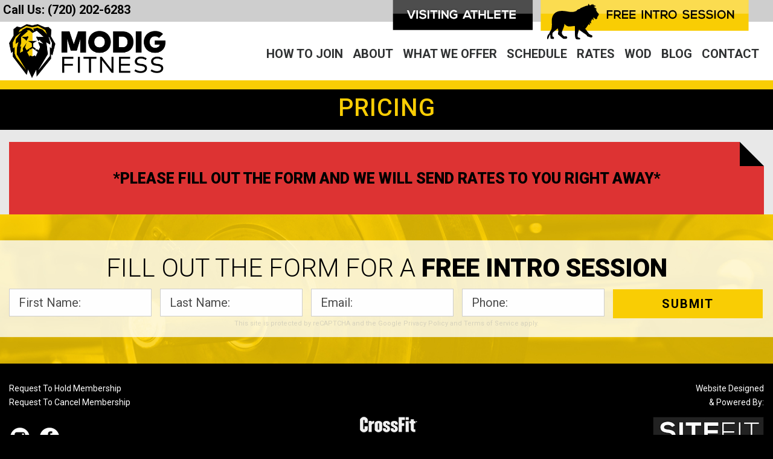

--- FILE ---
content_type: text/html; charset=utf-8
request_url: https://www.google.com/recaptcha/api2/anchor?ar=1&k=6LfNgakZAAAAALLSdJxUxZ2D7dRBs2vZDgJkXa1A&co=aHR0cHM6Ly9tb2RpZ2ZpdG5lc3MuY29tOjQ0Mw..&hl=en&v=PoyoqOPhxBO7pBk68S4YbpHZ&size=invisible&anchor-ms=20000&execute-ms=30000&cb=6dgeh02cyu67
body_size: 48792
content:
<!DOCTYPE HTML><html dir="ltr" lang="en"><head><meta http-equiv="Content-Type" content="text/html; charset=UTF-8">
<meta http-equiv="X-UA-Compatible" content="IE=edge">
<title>reCAPTCHA</title>
<style type="text/css">
/* cyrillic-ext */
@font-face {
  font-family: 'Roboto';
  font-style: normal;
  font-weight: 400;
  font-stretch: 100%;
  src: url(//fonts.gstatic.com/s/roboto/v48/KFO7CnqEu92Fr1ME7kSn66aGLdTylUAMa3GUBHMdazTgWw.woff2) format('woff2');
  unicode-range: U+0460-052F, U+1C80-1C8A, U+20B4, U+2DE0-2DFF, U+A640-A69F, U+FE2E-FE2F;
}
/* cyrillic */
@font-face {
  font-family: 'Roboto';
  font-style: normal;
  font-weight: 400;
  font-stretch: 100%;
  src: url(//fonts.gstatic.com/s/roboto/v48/KFO7CnqEu92Fr1ME7kSn66aGLdTylUAMa3iUBHMdazTgWw.woff2) format('woff2');
  unicode-range: U+0301, U+0400-045F, U+0490-0491, U+04B0-04B1, U+2116;
}
/* greek-ext */
@font-face {
  font-family: 'Roboto';
  font-style: normal;
  font-weight: 400;
  font-stretch: 100%;
  src: url(//fonts.gstatic.com/s/roboto/v48/KFO7CnqEu92Fr1ME7kSn66aGLdTylUAMa3CUBHMdazTgWw.woff2) format('woff2');
  unicode-range: U+1F00-1FFF;
}
/* greek */
@font-face {
  font-family: 'Roboto';
  font-style: normal;
  font-weight: 400;
  font-stretch: 100%;
  src: url(//fonts.gstatic.com/s/roboto/v48/KFO7CnqEu92Fr1ME7kSn66aGLdTylUAMa3-UBHMdazTgWw.woff2) format('woff2');
  unicode-range: U+0370-0377, U+037A-037F, U+0384-038A, U+038C, U+038E-03A1, U+03A3-03FF;
}
/* math */
@font-face {
  font-family: 'Roboto';
  font-style: normal;
  font-weight: 400;
  font-stretch: 100%;
  src: url(//fonts.gstatic.com/s/roboto/v48/KFO7CnqEu92Fr1ME7kSn66aGLdTylUAMawCUBHMdazTgWw.woff2) format('woff2');
  unicode-range: U+0302-0303, U+0305, U+0307-0308, U+0310, U+0312, U+0315, U+031A, U+0326-0327, U+032C, U+032F-0330, U+0332-0333, U+0338, U+033A, U+0346, U+034D, U+0391-03A1, U+03A3-03A9, U+03B1-03C9, U+03D1, U+03D5-03D6, U+03F0-03F1, U+03F4-03F5, U+2016-2017, U+2034-2038, U+203C, U+2040, U+2043, U+2047, U+2050, U+2057, U+205F, U+2070-2071, U+2074-208E, U+2090-209C, U+20D0-20DC, U+20E1, U+20E5-20EF, U+2100-2112, U+2114-2115, U+2117-2121, U+2123-214F, U+2190, U+2192, U+2194-21AE, U+21B0-21E5, U+21F1-21F2, U+21F4-2211, U+2213-2214, U+2216-22FF, U+2308-230B, U+2310, U+2319, U+231C-2321, U+2336-237A, U+237C, U+2395, U+239B-23B7, U+23D0, U+23DC-23E1, U+2474-2475, U+25AF, U+25B3, U+25B7, U+25BD, U+25C1, U+25CA, U+25CC, U+25FB, U+266D-266F, U+27C0-27FF, U+2900-2AFF, U+2B0E-2B11, U+2B30-2B4C, U+2BFE, U+3030, U+FF5B, U+FF5D, U+1D400-1D7FF, U+1EE00-1EEFF;
}
/* symbols */
@font-face {
  font-family: 'Roboto';
  font-style: normal;
  font-weight: 400;
  font-stretch: 100%;
  src: url(//fonts.gstatic.com/s/roboto/v48/KFO7CnqEu92Fr1ME7kSn66aGLdTylUAMaxKUBHMdazTgWw.woff2) format('woff2');
  unicode-range: U+0001-000C, U+000E-001F, U+007F-009F, U+20DD-20E0, U+20E2-20E4, U+2150-218F, U+2190, U+2192, U+2194-2199, U+21AF, U+21E6-21F0, U+21F3, U+2218-2219, U+2299, U+22C4-22C6, U+2300-243F, U+2440-244A, U+2460-24FF, U+25A0-27BF, U+2800-28FF, U+2921-2922, U+2981, U+29BF, U+29EB, U+2B00-2BFF, U+4DC0-4DFF, U+FFF9-FFFB, U+10140-1018E, U+10190-1019C, U+101A0, U+101D0-101FD, U+102E0-102FB, U+10E60-10E7E, U+1D2C0-1D2D3, U+1D2E0-1D37F, U+1F000-1F0FF, U+1F100-1F1AD, U+1F1E6-1F1FF, U+1F30D-1F30F, U+1F315, U+1F31C, U+1F31E, U+1F320-1F32C, U+1F336, U+1F378, U+1F37D, U+1F382, U+1F393-1F39F, U+1F3A7-1F3A8, U+1F3AC-1F3AF, U+1F3C2, U+1F3C4-1F3C6, U+1F3CA-1F3CE, U+1F3D4-1F3E0, U+1F3ED, U+1F3F1-1F3F3, U+1F3F5-1F3F7, U+1F408, U+1F415, U+1F41F, U+1F426, U+1F43F, U+1F441-1F442, U+1F444, U+1F446-1F449, U+1F44C-1F44E, U+1F453, U+1F46A, U+1F47D, U+1F4A3, U+1F4B0, U+1F4B3, U+1F4B9, U+1F4BB, U+1F4BF, U+1F4C8-1F4CB, U+1F4D6, U+1F4DA, U+1F4DF, U+1F4E3-1F4E6, U+1F4EA-1F4ED, U+1F4F7, U+1F4F9-1F4FB, U+1F4FD-1F4FE, U+1F503, U+1F507-1F50B, U+1F50D, U+1F512-1F513, U+1F53E-1F54A, U+1F54F-1F5FA, U+1F610, U+1F650-1F67F, U+1F687, U+1F68D, U+1F691, U+1F694, U+1F698, U+1F6AD, U+1F6B2, U+1F6B9-1F6BA, U+1F6BC, U+1F6C6-1F6CF, U+1F6D3-1F6D7, U+1F6E0-1F6EA, U+1F6F0-1F6F3, U+1F6F7-1F6FC, U+1F700-1F7FF, U+1F800-1F80B, U+1F810-1F847, U+1F850-1F859, U+1F860-1F887, U+1F890-1F8AD, U+1F8B0-1F8BB, U+1F8C0-1F8C1, U+1F900-1F90B, U+1F93B, U+1F946, U+1F984, U+1F996, U+1F9E9, U+1FA00-1FA6F, U+1FA70-1FA7C, U+1FA80-1FA89, U+1FA8F-1FAC6, U+1FACE-1FADC, U+1FADF-1FAE9, U+1FAF0-1FAF8, U+1FB00-1FBFF;
}
/* vietnamese */
@font-face {
  font-family: 'Roboto';
  font-style: normal;
  font-weight: 400;
  font-stretch: 100%;
  src: url(//fonts.gstatic.com/s/roboto/v48/KFO7CnqEu92Fr1ME7kSn66aGLdTylUAMa3OUBHMdazTgWw.woff2) format('woff2');
  unicode-range: U+0102-0103, U+0110-0111, U+0128-0129, U+0168-0169, U+01A0-01A1, U+01AF-01B0, U+0300-0301, U+0303-0304, U+0308-0309, U+0323, U+0329, U+1EA0-1EF9, U+20AB;
}
/* latin-ext */
@font-face {
  font-family: 'Roboto';
  font-style: normal;
  font-weight: 400;
  font-stretch: 100%;
  src: url(//fonts.gstatic.com/s/roboto/v48/KFO7CnqEu92Fr1ME7kSn66aGLdTylUAMa3KUBHMdazTgWw.woff2) format('woff2');
  unicode-range: U+0100-02BA, U+02BD-02C5, U+02C7-02CC, U+02CE-02D7, U+02DD-02FF, U+0304, U+0308, U+0329, U+1D00-1DBF, U+1E00-1E9F, U+1EF2-1EFF, U+2020, U+20A0-20AB, U+20AD-20C0, U+2113, U+2C60-2C7F, U+A720-A7FF;
}
/* latin */
@font-face {
  font-family: 'Roboto';
  font-style: normal;
  font-weight: 400;
  font-stretch: 100%;
  src: url(//fonts.gstatic.com/s/roboto/v48/KFO7CnqEu92Fr1ME7kSn66aGLdTylUAMa3yUBHMdazQ.woff2) format('woff2');
  unicode-range: U+0000-00FF, U+0131, U+0152-0153, U+02BB-02BC, U+02C6, U+02DA, U+02DC, U+0304, U+0308, U+0329, U+2000-206F, U+20AC, U+2122, U+2191, U+2193, U+2212, U+2215, U+FEFF, U+FFFD;
}
/* cyrillic-ext */
@font-face {
  font-family: 'Roboto';
  font-style: normal;
  font-weight: 500;
  font-stretch: 100%;
  src: url(//fonts.gstatic.com/s/roboto/v48/KFO7CnqEu92Fr1ME7kSn66aGLdTylUAMa3GUBHMdazTgWw.woff2) format('woff2');
  unicode-range: U+0460-052F, U+1C80-1C8A, U+20B4, U+2DE0-2DFF, U+A640-A69F, U+FE2E-FE2F;
}
/* cyrillic */
@font-face {
  font-family: 'Roboto';
  font-style: normal;
  font-weight: 500;
  font-stretch: 100%;
  src: url(//fonts.gstatic.com/s/roboto/v48/KFO7CnqEu92Fr1ME7kSn66aGLdTylUAMa3iUBHMdazTgWw.woff2) format('woff2');
  unicode-range: U+0301, U+0400-045F, U+0490-0491, U+04B0-04B1, U+2116;
}
/* greek-ext */
@font-face {
  font-family: 'Roboto';
  font-style: normal;
  font-weight: 500;
  font-stretch: 100%;
  src: url(//fonts.gstatic.com/s/roboto/v48/KFO7CnqEu92Fr1ME7kSn66aGLdTylUAMa3CUBHMdazTgWw.woff2) format('woff2');
  unicode-range: U+1F00-1FFF;
}
/* greek */
@font-face {
  font-family: 'Roboto';
  font-style: normal;
  font-weight: 500;
  font-stretch: 100%;
  src: url(//fonts.gstatic.com/s/roboto/v48/KFO7CnqEu92Fr1ME7kSn66aGLdTylUAMa3-UBHMdazTgWw.woff2) format('woff2');
  unicode-range: U+0370-0377, U+037A-037F, U+0384-038A, U+038C, U+038E-03A1, U+03A3-03FF;
}
/* math */
@font-face {
  font-family: 'Roboto';
  font-style: normal;
  font-weight: 500;
  font-stretch: 100%;
  src: url(//fonts.gstatic.com/s/roboto/v48/KFO7CnqEu92Fr1ME7kSn66aGLdTylUAMawCUBHMdazTgWw.woff2) format('woff2');
  unicode-range: U+0302-0303, U+0305, U+0307-0308, U+0310, U+0312, U+0315, U+031A, U+0326-0327, U+032C, U+032F-0330, U+0332-0333, U+0338, U+033A, U+0346, U+034D, U+0391-03A1, U+03A3-03A9, U+03B1-03C9, U+03D1, U+03D5-03D6, U+03F0-03F1, U+03F4-03F5, U+2016-2017, U+2034-2038, U+203C, U+2040, U+2043, U+2047, U+2050, U+2057, U+205F, U+2070-2071, U+2074-208E, U+2090-209C, U+20D0-20DC, U+20E1, U+20E5-20EF, U+2100-2112, U+2114-2115, U+2117-2121, U+2123-214F, U+2190, U+2192, U+2194-21AE, U+21B0-21E5, U+21F1-21F2, U+21F4-2211, U+2213-2214, U+2216-22FF, U+2308-230B, U+2310, U+2319, U+231C-2321, U+2336-237A, U+237C, U+2395, U+239B-23B7, U+23D0, U+23DC-23E1, U+2474-2475, U+25AF, U+25B3, U+25B7, U+25BD, U+25C1, U+25CA, U+25CC, U+25FB, U+266D-266F, U+27C0-27FF, U+2900-2AFF, U+2B0E-2B11, U+2B30-2B4C, U+2BFE, U+3030, U+FF5B, U+FF5D, U+1D400-1D7FF, U+1EE00-1EEFF;
}
/* symbols */
@font-face {
  font-family: 'Roboto';
  font-style: normal;
  font-weight: 500;
  font-stretch: 100%;
  src: url(//fonts.gstatic.com/s/roboto/v48/KFO7CnqEu92Fr1ME7kSn66aGLdTylUAMaxKUBHMdazTgWw.woff2) format('woff2');
  unicode-range: U+0001-000C, U+000E-001F, U+007F-009F, U+20DD-20E0, U+20E2-20E4, U+2150-218F, U+2190, U+2192, U+2194-2199, U+21AF, U+21E6-21F0, U+21F3, U+2218-2219, U+2299, U+22C4-22C6, U+2300-243F, U+2440-244A, U+2460-24FF, U+25A0-27BF, U+2800-28FF, U+2921-2922, U+2981, U+29BF, U+29EB, U+2B00-2BFF, U+4DC0-4DFF, U+FFF9-FFFB, U+10140-1018E, U+10190-1019C, U+101A0, U+101D0-101FD, U+102E0-102FB, U+10E60-10E7E, U+1D2C0-1D2D3, U+1D2E0-1D37F, U+1F000-1F0FF, U+1F100-1F1AD, U+1F1E6-1F1FF, U+1F30D-1F30F, U+1F315, U+1F31C, U+1F31E, U+1F320-1F32C, U+1F336, U+1F378, U+1F37D, U+1F382, U+1F393-1F39F, U+1F3A7-1F3A8, U+1F3AC-1F3AF, U+1F3C2, U+1F3C4-1F3C6, U+1F3CA-1F3CE, U+1F3D4-1F3E0, U+1F3ED, U+1F3F1-1F3F3, U+1F3F5-1F3F7, U+1F408, U+1F415, U+1F41F, U+1F426, U+1F43F, U+1F441-1F442, U+1F444, U+1F446-1F449, U+1F44C-1F44E, U+1F453, U+1F46A, U+1F47D, U+1F4A3, U+1F4B0, U+1F4B3, U+1F4B9, U+1F4BB, U+1F4BF, U+1F4C8-1F4CB, U+1F4D6, U+1F4DA, U+1F4DF, U+1F4E3-1F4E6, U+1F4EA-1F4ED, U+1F4F7, U+1F4F9-1F4FB, U+1F4FD-1F4FE, U+1F503, U+1F507-1F50B, U+1F50D, U+1F512-1F513, U+1F53E-1F54A, U+1F54F-1F5FA, U+1F610, U+1F650-1F67F, U+1F687, U+1F68D, U+1F691, U+1F694, U+1F698, U+1F6AD, U+1F6B2, U+1F6B9-1F6BA, U+1F6BC, U+1F6C6-1F6CF, U+1F6D3-1F6D7, U+1F6E0-1F6EA, U+1F6F0-1F6F3, U+1F6F7-1F6FC, U+1F700-1F7FF, U+1F800-1F80B, U+1F810-1F847, U+1F850-1F859, U+1F860-1F887, U+1F890-1F8AD, U+1F8B0-1F8BB, U+1F8C0-1F8C1, U+1F900-1F90B, U+1F93B, U+1F946, U+1F984, U+1F996, U+1F9E9, U+1FA00-1FA6F, U+1FA70-1FA7C, U+1FA80-1FA89, U+1FA8F-1FAC6, U+1FACE-1FADC, U+1FADF-1FAE9, U+1FAF0-1FAF8, U+1FB00-1FBFF;
}
/* vietnamese */
@font-face {
  font-family: 'Roboto';
  font-style: normal;
  font-weight: 500;
  font-stretch: 100%;
  src: url(//fonts.gstatic.com/s/roboto/v48/KFO7CnqEu92Fr1ME7kSn66aGLdTylUAMa3OUBHMdazTgWw.woff2) format('woff2');
  unicode-range: U+0102-0103, U+0110-0111, U+0128-0129, U+0168-0169, U+01A0-01A1, U+01AF-01B0, U+0300-0301, U+0303-0304, U+0308-0309, U+0323, U+0329, U+1EA0-1EF9, U+20AB;
}
/* latin-ext */
@font-face {
  font-family: 'Roboto';
  font-style: normal;
  font-weight: 500;
  font-stretch: 100%;
  src: url(//fonts.gstatic.com/s/roboto/v48/KFO7CnqEu92Fr1ME7kSn66aGLdTylUAMa3KUBHMdazTgWw.woff2) format('woff2');
  unicode-range: U+0100-02BA, U+02BD-02C5, U+02C7-02CC, U+02CE-02D7, U+02DD-02FF, U+0304, U+0308, U+0329, U+1D00-1DBF, U+1E00-1E9F, U+1EF2-1EFF, U+2020, U+20A0-20AB, U+20AD-20C0, U+2113, U+2C60-2C7F, U+A720-A7FF;
}
/* latin */
@font-face {
  font-family: 'Roboto';
  font-style: normal;
  font-weight: 500;
  font-stretch: 100%;
  src: url(//fonts.gstatic.com/s/roboto/v48/KFO7CnqEu92Fr1ME7kSn66aGLdTylUAMa3yUBHMdazQ.woff2) format('woff2');
  unicode-range: U+0000-00FF, U+0131, U+0152-0153, U+02BB-02BC, U+02C6, U+02DA, U+02DC, U+0304, U+0308, U+0329, U+2000-206F, U+20AC, U+2122, U+2191, U+2193, U+2212, U+2215, U+FEFF, U+FFFD;
}
/* cyrillic-ext */
@font-face {
  font-family: 'Roboto';
  font-style: normal;
  font-weight: 900;
  font-stretch: 100%;
  src: url(//fonts.gstatic.com/s/roboto/v48/KFO7CnqEu92Fr1ME7kSn66aGLdTylUAMa3GUBHMdazTgWw.woff2) format('woff2');
  unicode-range: U+0460-052F, U+1C80-1C8A, U+20B4, U+2DE0-2DFF, U+A640-A69F, U+FE2E-FE2F;
}
/* cyrillic */
@font-face {
  font-family: 'Roboto';
  font-style: normal;
  font-weight: 900;
  font-stretch: 100%;
  src: url(//fonts.gstatic.com/s/roboto/v48/KFO7CnqEu92Fr1ME7kSn66aGLdTylUAMa3iUBHMdazTgWw.woff2) format('woff2');
  unicode-range: U+0301, U+0400-045F, U+0490-0491, U+04B0-04B1, U+2116;
}
/* greek-ext */
@font-face {
  font-family: 'Roboto';
  font-style: normal;
  font-weight: 900;
  font-stretch: 100%;
  src: url(//fonts.gstatic.com/s/roboto/v48/KFO7CnqEu92Fr1ME7kSn66aGLdTylUAMa3CUBHMdazTgWw.woff2) format('woff2');
  unicode-range: U+1F00-1FFF;
}
/* greek */
@font-face {
  font-family: 'Roboto';
  font-style: normal;
  font-weight: 900;
  font-stretch: 100%;
  src: url(//fonts.gstatic.com/s/roboto/v48/KFO7CnqEu92Fr1ME7kSn66aGLdTylUAMa3-UBHMdazTgWw.woff2) format('woff2');
  unicode-range: U+0370-0377, U+037A-037F, U+0384-038A, U+038C, U+038E-03A1, U+03A3-03FF;
}
/* math */
@font-face {
  font-family: 'Roboto';
  font-style: normal;
  font-weight: 900;
  font-stretch: 100%;
  src: url(//fonts.gstatic.com/s/roboto/v48/KFO7CnqEu92Fr1ME7kSn66aGLdTylUAMawCUBHMdazTgWw.woff2) format('woff2');
  unicode-range: U+0302-0303, U+0305, U+0307-0308, U+0310, U+0312, U+0315, U+031A, U+0326-0327, U+032C, U+032F-0330, U+0332-0333, U+0338, U+033A, U+0346, U+034D, U+0391-03A1, U+03A3-03A9, U+03B1-03C9, U+03D1, U+03D5-03D6, U+03F0-03F1, U+03F4-03F5, U+2016-2017, U+2034-2038, U+203C, U+2040, U+2043, U+2047, U+2050, U+2057, U+205F, U+2070-2071, U+2074-208E, U+2090-209C, U+20D0-20DC, U+20E1, U+20E5-20EF, U+2100-2112, U+2114-2115, U+2117-2121, U+2123-214F, U+2190, U+2192, U+2194-21AE, U+21B0-21E5, U+21F1-21F2, U+21F4-2211, U+2213-2214, U+2216-22FF, U+2308-230B, U+2310, U+2319, U+231C-2321, U+2336-237A, U+237C, U+2395, U+239B-23B7, U+23D0, U+23DC-23E1, U+2474-2475, U+25AF, U+25B3, U+25B7, U+25BD, U+25C1, U+25CA, U+25CC, U+25FB, U+266D-266F, U+27C0-27FF, U+2900-2AFF, U+2B0E-2B11, U+2B30-2B4C, U+2BFE, U+3030, U+FF5B, U+FF5D, U+1D400-1D7FF, U+1EE00-1EEFF;
}
/* symbols */
@font-face {
  font-family: 'Roboto';
  font-style: normal;
  font-weight: 900;
  font-stretch: 100%;
  src: url(//fonts.gstatic.com/s/roboto/v48/KFO7CnqEu92Fr1ME7kSn66aGLdTylUAMaxKUBHMdazTgWw.woff2) format('woff2');
  unicode-range: U+0001-000C, U+000E-001F, U+007F-009F, U+20DD-20E0, U+20E2-20E4, U+2150-218F, U+2190, U+2192, U+2194-2199, U+21AF, U+21E6-21F0, U+21F3, U+2218-2219, U+2299, U+22C4-22C6, U+2300-243F, U+2440-244A, U+2460-24FF, U+25A0-27BF, U+2800-28FF, U+2921-2922, U+2981, U+29BF, U+29EB, U+2B00-2BFF, U+4DC0-4DFF, U+FFF9-FFFB, U+10140-1018E, U+10190-1019C, U+101A0, U+101D0-101FD, U+102E0-102FB, U+10E60-10E7E, U+1D2C0-1D2D3, U+1D2E0-1D37F, U+1F000-1F0FF, U+1F100-1F1AD, U+1F1E6-1F1FF, U+1F30D-1F30F, U+1F315, U+1F31C, U+1F31E, U+1F320-1F32C, U+1F336, U+1F378, U+1F37D, U+1F382, U+1F393-1F39F, U+1F3A7-1F3A8, U+1F3AC-1F3AF, U+1F3C2, U+1F3C4-1F3C6, U+1F3CA-1F3CE, U+1F3D4-1F3E0, U+1F3ED, U+1F3F1-1F3F3, U+1F3F5-1F3F7, U+1F408, U+1F415, U+1F41F, U+1F426, U+1F43F, U+1F441-1F442, U+1F444, U+1F446-1F449, U+1F44C-1F44E, U+1F453, U+1F46A, U+1F47D, U+1F4A3, U+1F4B0, U+1F4B3, U+1F4B9, U+1F4BB, U+1F4BF, U+1F4C8-1F4CB, U+1F4D6, U+1F4DA, U+1F4DF, U+1F4E3-1F4E6, U+1F4EA-1F4ED, U+1F4F7, U+1F4F9-1F4FB, U+1F4FD-1F4FE, U+1F503, U+1F507-1F50B, U+1F50D, U+1F512-1F513, U+1F53E-1F54A, U+1F54F-1F5FA, U+1F610, U+1F650-1F67F, U+1F687, U+1F68D, U+1F691, U+1F694, U+1F698, U+1F6AD, U+1F6B2, U+1F6B9-1F6BA, U+1F6BC, U+1F6C6-1F6CF, U+1F6D3-1F6D7, U+1F6E0-1F6EA, U+1F6F0-1F6F3, U+1F6F7-1F6FC, U+1F700-1F7FF, U+1F800-1F80B, U+1F810-1F847, U+1F850-1F859, U+1F860-1F887, U+1F890-1F8AD, U+1F8B0-1F8BB, U+1F8C0-1F8C1, U+1F900-1F90B, U+1F93B, U+1F946, U+1F984, U+1F996, U+1F9E9, U+1FA00-1FA6F, U+1FA70-1FA7C, U+1FA80-1FA89, U+1FA8F-1FAC6, U+1FACE-1FADC, U+1FADF-1FAE9, U+1FAF0-1FAF8, U+1FB00-1FBFF;
}
/* vietnamese */
@font-face {
  font-family: 'Roboto';
  font-style: normal;
  font-weight: 900;
  font-stretch: 100%;
  src: url(//fonts.gstatic.com/s/roboto/v48/KFO7CnqEu92Fr1ME7kSn66aGLdTylUAMa3OUBHMdazTgWw.woff2) format('woff2');
  unicode-range: U+0102-0103, U+0110-0111, U+0128-0129, U+0168-0169, U+01A0-01A1, U+01AF-01B0, U+0300-0301, U+0303-0304, U+0308-0309, U+0323, U+0329, U+1EA0-1EF9, U+20AB;
}
/* latin-ext */
@font-face {
  font-family: 'Roboto';
  font-style: normal;
  font-weight: 900;
  font-stretch: 100%;
  src: url(//fonts.gstatic.com/s/roboto/v48/KFO7CnqEu92Fr1ME7kSn66aGLdTylUAMa3KUBHMdazTgWw.woff2) format('woff2');
  unicode-range: U+0100-02BA, U+02BD-02C5, U+02C7-02CC, U+02CE-02D7, U+02DD-02FF, U+0304, U+0308, U+0329, U+1D00-1DBF, U+1E00-1E9F, U+1EF2-1EFF, U+2020, U+20A0-20AB, U+20AD-20C0, U+2113, U+2C60-2C7F, U+A720-A7FF;
}
/* latin */
@font-face {
  font-family: 'Roboto';
  font-style: normal;
  font-weight: 900;
  font-stretch: 100%;
  src: url(//fonts.gstatic.com/s/roboto/v48/KFO7CnqEu92Fr1ME7kSn66aGLdTylUAMa3yUBHMdazQ.woff2) format('woff2');
  unicode-range: U+0000-00FF, U+0131, U+0152-0153, U+02BB-02BC, U+02C6, U+02DA, U+02DC, U+0304, U+0308, U+0329, U+2000-206F, U+20AC, U+2122, U+2191, U+2193, U+2212, U+2215, U+FEFF, U+FFFD;
}

</style>
<link rel="stylesheet" type="text/css" href="https://www.gstatic.com/recaptcha/releases/PoyoqOPhxBO7pBk68S4YbpHZ/styles__ltr.css">
<script nonce="VlBV50ySPD_lm-0mypdOjw" type="text/javascript">window['__recaptcha_api'] = 'https://www.google.com/recaptcha/api2/';</script>
<script type="text/javascript" src="https://www.gstatic.com/recaptcha/releases/PoyoqOPhxBO7pBk68S4YbpHZ/recaptcha__en.js" nonce="VlBV50ySPD_lm-0mypdOjw">
      
    </script></head>
<body><div id="rc-anchor-alert" class="rc-anchor-alert"></div>
<input type="hidden" id="recaptcha-token" value="[base64]">
<script type="text/javascript" nonce="VlBV50ySPD_lm-0mypdOjw">
      recaptcha.anchor.Main.init("[\x22ainput\x22,[\x22bgdata\x22,\x22\x22,\[base64]/[base64]/bmV3IFpbdF0obVswXSk6Sz09Mj9uZXcgWlt0XShtWzBdLG1bMV0pOks9PTM/bmV3IFpbdF0obVswXSxtWzFdLG1bMl0pOks9PTQ/[base64]/[base64]/[base64]/[base64]/[base64]/[base64]/[base64]/[base64]/[base64]/[base64]/[base64]/[base64]/[base64]/[base64]\\u003d\\u003d\x22,\[base64]\\u003d\\u003d\x22,\x22wpQrX2jClcO2wqbCp8OEb8O9dFXDnxN+woM6w5JDNTrCn8KjJcO8w4Umb8OSc0PCp8O8wr7CgCokw7x5UsKtwqpJY8KKd2R9w4o4wpPCqsOZwoNuwqQgw5UDXWTCosKawq3CjcOpwo4CHMO+w7bDn3I5wpvDncO4wrLDlG8+FcKCwp8MEDF3IcOCw4/DsMKYwqxOezxow4Urw5vCgw/Ciw9gccONw4fCpQbCmMKvecO6QMOZwpFCwophAzEnw57CnnXCvsOkLsObw49Ew4NXMsOmwrxwwpzDrjhSFwgSSkpsw5NxRMKKw5dlw5PDoMOqw6Qkw4rDpmrCtsKqwpnDhRjDljUzw5c6MnXDklJcw6fDmWfCnB/[base64]/MDBVe8O0w4/Ck8OhKcKJJj/CmsKtP8KcwrHDqMOrw5Ynw6bDmMOmwp92EjoBwonDgsO3e0jDq8OscMOtwqEkb8O7TUNrYSjDi8KNb8KQwrfCvcOUfn/CtDfDi3nCoTxsT8OwM8OfwpzDvsOfwrFOwp9SeGhEDMOawp0uF8O/[base64]/CpW/DmsKZwoXClsOlLSYEw4IpZsKfesKvXsKaZMOGSznCpz8Lwq3DnMOgwojCukZFWcKnXX8PRsOFw4NXwoJ2BmrDiwR5w7Rrw4PCnMKqw6kGAMOewr/Ch8OKKn/CscKcw5AMw4xrw7gAMMKXw4lzw5NLGh3DqyzCtcKLw7Upw5Amw43CucKhO8KLXBTDpsOSIcOlPWrCqMKMEADDgH5AbTjDuB/[base64]/CqMK6IDcZw5rCjMKGw7/DtXTClMK4O8O+dyQ5TgdiYMOOwp7DpH9xeB/Dm8O+wrjDrMKYZcKGw4R1RQTCnMOCSj4cwpfCncObw7RwwqAhw7LDm8OPZ2krQcOVNMOGw7vCg8O6WMK/w6QmFcK8wqXCji9eccKVQsOBO8OWEMOwMSDDp8O5dVhMISJIwrwMBSlvEMKmw51qUDBsw7kKw6vDuArDgl5Vw5p0UwrDucKFwqAHJsODwqJ+wpvDhGvCkQp1GF/CrcKaM8OWJzTDkF7Ctgsew4fCr3x2BcK1wrFZfx/DssONwoPDtsOgw4jDsMO1W8OWEcOiZ8ORXMO6woJEQsKHXQkswqnDtk/[base64]/Cjz8vw5BwUMO5w4LDvxPDq8K0w5YFwojCqBUUwqwUSMOxW8KJXcKDaXLDjA1bCEkjKcOZB3Ynw7XChUfDq8Kzw5rCk8K3CQcLw7Nsw71/[base64]/[base64]/CscKkwqEdw4tBw6XCtmwlw6LCpwnDhMKSw6nCnlrDiwLCgMO7NwdYM8ODw5xRwqbCm8OVwrULwpRTw6cWF8OBwpvDu8KqF1LCs8OFwpgdw7/DvRstw5/[base64]/Ci8Odw4bCkcO5wrPCh3EkwrrCsxrCpcORJ3laWyQLwovCssOhw7LCg8KAw6ElfyZfT1lMwr/Cik/DpnjCjcOSw7bDoMKLYXjCjWvCtcO2w4/DisKVwpcdED/DlSIVAWLCqsO1Gm3Cn33CqcOkwpnCgmQWcWxIw6PDnnvChTRaMlFbw7fDsRZCcjB5NMKAZMOPICPDusKHYMOHw6s8IkhcwrXCqMOlGsOmDDwIR8Otw6jCiE7Cjl87wqDDucOdwonCs8OAw7/CssKpwoE/w7HCiMKHBcKEwpXCmytwwrApfVPCp8KKw5/[base64]/ClsKqw7Y0w7DCn8KDwoDCrcK8fHYiwqlESsOzAz/DqMKCwrhoXiRowp/DpT7DoDITKMOuwq5Nwo13Q8OlZMORwoTCnWcIdQ98eEDDsgfCrlbCj8OjwoTCnsKNJcKzXFhSwrjCmz8OQsOhw7HCkFJ3LW/Cj1Mvwq8oVcKQXwvCgsOGFcOmNCBAM1ABIMOEVB3CtcO5w4EZPUY/[base64]/Ds8ObwptWRsKgwqTDvMOpXsKbQMOXTsKUEzrCi8Kbwp/DmMOLCysEKXPClHdBwo3DpFHCgMOHM8OeBsOkXFgFe8KHw7LDjMOnw5MJJcOSR8OEc8OBJcOOwoFMwqlXw4PDl0pWw5/DoEYuwrjDtw02w6/[base64]/[base64]/ChcOmOCPCjXrDlCwbwpwEwrbCisOQUErDshnDp8OobQHDmsOJwpR1BcONw7tww4kmIjQiCMK1DX/DocOnw5hZworClcKIw6pVMTjDpR7CtSxPwqZkwq4xaSYlwoYNcQ7DsFAuw5rDksOOdzBnw5Nsw6sGwonDqyLCrRDCsMOrw5nDs8KNLShkZcKuwozDgGzDmXcdO8OwA8O2w7EoKsOkwofCvcKLwpTDlMOlPCNQcx3DoVXCnMObwr/ChyUyw4PCqMOuA3DCuMK5cMOaF8ORwq3DtAXClic+N1zDrDMSw4vCnCs/[base64]/CssOvMjc3P3/DrcORdyo5w7vDgDzCm8KGw5BuMUAOwrA8J8KAXsOxw4smwrQ5P8KJwozCo8OEO8OpwqZ0MyfDqnllM8Kfc1vCtSMVwqDCjnM6w7ReMcKOY0jCuz/[base64]/woJUwqMEQivDi2XCqhEow6rDg8OSNsK8JVgAwqkhwqLCjcKTwq7CgcKVw5/CncKzwppnw4s/Mw4owr4nTMOIw43DryNmPgkfdsOKwpPDtsOdNVjDvULDqQd7FMKSw6bDgcKKwpXCh2smwprCh8ORdcO9wp4SMAnCgsOQbBw6w4rDqBTDuR1UwodGDElDQnzDmHzCtcO4BwXDmMKUwrEJbcOswqbDgsOGw7DCq8KTwprCo2TCu1/DmcOgLwLDtMOuDz/DhsOPw7rCmXzDhMKNQ3nCtcKQPcKFwonCjCjClgddwqoQLGXCl8OaIMK8McOfX8OiFMKLwrEsf3rCsR3Dj8KpBsKOw6rDuyrCiFMMw4rCv8O1wqjCicKPMjDChcOAw688MB7Cj8KSBFVmaF7DlsKpYD48T8KdBsKybMK/w6LChcKPR8OEZsOcwrQmVXbCkcO/wpbCl8O6w6gNwpLCgTcRF8O4PzLCtsKyegZuwrpFwpVJI8KQw586wqx5w5DCiHzDqsOibMKSwrQKwrV/w5nDvywuw6bCs0TCtsKcwplDVzsswpPDm0wDwrt6PMK6wqDCqg0+w5HDpcKeQ8KNORTDpiLDtmUowp9cwoRmEsOTcTlswp/CucOfw47Dl8OQw5nDvMOjFMOxRMOEw6HDqMKUwqvDgsOCGMOXwqMFwopFdMOPw7/Cm8ORw5zDl8KjwoPCrlhpwojDqltnCHXCsQXCnl47w7/CmsKqWMO7wqTClcKIw7oZTBfDlyXCuMKuwoPCjzMbwpBEW8OIw5PCv8O3w6PCjMKtfsObWcK+woPCkcO2wpHCqQjChRwiw7fCtwzCj05nw4XCvxxww4zDg0tAwo/[base64]/CmyjCocOtSmc5wrMBwpIGw6ZwAnsWwqttw6fDq29FJsOyZ8KQwrVzc0FmN0jCmhU8wp7Dvj7Dj8KOc1/Ds8OVNcOkwovDoMOJOMO/G8OgMnnCoMONMwFKw49/AsKJOsOSwp/DliE2PmPDjxw9w6QvwpgLWSMNNcKmSMK/woI4w4Ivw6pZccKCwqVgw5MyW8K2F8KRwr4zw5LCtsOMJg5UOS/CmMKVwobDgsOuw7DDtMK0wpRPBXzDg8O0XsKVwrLClmsSIcO+w4lhfn3CmMOtw6TDpCzDscOzKyfDqxLCsEdnR8O5PwLDvMOpw4cJwqfDvVE6DjMnG8OowptKV8Kpw6hEVl/DpcKyf1DDksOPw4tWw57DqcKqw7RaOSgswrXChTtHw5Bucg8Cw6/[base64]/w6XDicKtGxcgwqzCnS3DrCPCpcOWwonCmk0Swox7wr7CusO3K8KiasOXYmFEJCQaccKYwoodw7UGYkk6VsORK1QmGDTDuhdzTcOoABwOXsKoa1fDjnTColAIw5dJw7jCpsOPw5FFwpPDgz44KDgjwr/CoMO1w7DChG/DiGXDvMONwrJZw4rCuAdGw73CjVzDtcO7w5jCjlsgwpR2w6Zhw4XCgQLDnk3CjAfDhMKLdjfDqcOxw57DqGEWw483KcKGw49zB8KzB8Obw6PCnsKxMgHDscK3w6Ngw4g/w4TCgiRofVnDk8KBw5DClBM2QsOIwoPDjsKAWCjCo8Oaw5dbesOKw7UxPsKcw5E5GMKySB3CoMK0BcOHbQnDqmViw7ggQ2TCvsKDwoHDk8KqwofDqsOxe20ywoHDosOpwpwsFmnDmMO0Zk/DrMOwcGXCgsOyw5kUYsOlc8Kowqw8A1/DrsKqw4vDlnHCkcK6w7bDtXTDksK+wqA1F39LAwsFwqXDssOxOzzDvFMsWsO0w6p/[base64]/DjHPDg3TCh8OgGMOkTcOAwoDCuMKfwpnCjS8Ow5Ryw50XTT04w6DDv8KTF3A0WMO9wqdGU8KHwq7CsmrDtsOxG8OJWMKXSsKZecKkw55vwpJ/w44dw4IlwrVRVW7Dhy/Co09Hw4gNw6YcBA/[base64]/NifCrk0WwqTCv8O5DBTDpD96w6J0ZH5DcjrCr8ObRQgTw6JAwqYMRRZoYmwUw4jDscKDwqdRwrkmLHNffsKmOR1dNsKFwrHCpMKLZsOWVMOaw5TCisKrBcOjOsKHw5AzwpIZwofCmsKDw706wrZCw7/Dn8KAA8KaGsKGYy/Cl8KIw6IyV1PDqMOOJW/DjyLDr3DChX0WVx/CkBHCh0d+I1ZbYsOuSsO1w6dYODbCpSRkJ8OsaHx4w7wFw6TDnsK2KMKzwqLCkcKfwqImw6ZbM8KXKmDDuMO0QcOkwoXDtxnCkcOzwpA8AcOSKB/CpMOUCkFWKMOqw6PCpwLDssOaGXMxwpnDo0jCtsOXwqHDrsOUcRXDgcKuwr/Cv0XCn10Zw7/DlMKGwqoaw7ExwrXChsKBwr/Drx3DuMOJwpjDtS1Ew6tvwqQowprDrcOaGcK3w6kGGsOXecKIWj3CksKywpFQw4nCtRjCmC8ZWA7CiD4FwofCkC44aCLCqSDCpMKRWMK6wrkvSCPDscKSLTYHw6nCpsO0w5/CmcKLf8Orwpd7CUTCkcO9Xn8aw5bChVrCh8Kfw5TDvH7Dr0LChcKJZBZxP8Kbw6YRDhTDosK+wpAyG3vCgMKEaMKNGQsxEcK6RBo8GMKJXcKcNXIAbMKcw4TDiMKCCMKISRYJw57DuSYHw7jCpizDgcK4w7o3S3PCqsKxXcKnO8OKZsK/OzYewpc2w5XCrAnDhsOdC0/Cq8KtwqvDl8KxLcK4Uk4hH8K1w7jDoVs2QkgVw5nDqMOiPcOVFF53JcK2woPDgMKgwpVDw47Dj8K0MSHDsFh2cQ8nYcKfw45iw5/DpgXDq8OVEcOXesOBfnpHwoJ/WypDTl96w4Atw57ClMO7PsK8wqPDpnrCosOUAcOrw5NGw68DwpQoblpvZgvDjSRte8O0wr5TaW3Du8OjY2Ndw7B+fMO1EsOuSggkw6saCcOcw4nDhMKTdhXClsOKC2hjw7YqWABvXMKjw7HCo0pkAsONw7bCq8OFwr/DkyPCsMOPw5fDosOoe8OKwrvDvsOUNcKAw6rDrMO8w5ksYsOhwrQOw6XCji5NwrYpw60pwqQ0bjDCtQ51w7AfYMOYSsOadcKLw7RGHsKfeMKBwp/[base64]/w4nDmE7Cq8KWw6EVwqTCgioyWlxGZghAwoxgw6HCmCbDjDTDjkB5w5RbKHBUPBbDh8O8E8Ozw70rMgVXVEvDnMKlYFpmWG0JY8OQc8KpAS1mdxbCrsO9CcKjNGNKbBVmaCICwqrDkj9nKMOrwq/CrzHDnglAw5oxwqwUBBcDw7vDnWXCnUzCgMKgw5Jfw4IZfcOfw7wWwr/CucOzA1fDnsO6bcKnLcKnw7XDpMO0wpDCtzjDoREvFUTClBsmWG/Cg8OhwokCw47DhMOiwpjDhTZnwr5UNk3CvhQtwobCuGDDi1t2wrnDpV/CiQ/[base64]/[base64]/[base64]/DusORwrvDpMKLw6PCtcKoamjClAZ+bsK1GkolUMKNZ8KKwqXCmcO2aRjDq3bDkRnDhQgWwrVhw6kxG8KQwrjDgWglFHxCw5AbDyFewrPChUB0w6kGw5pxwrN7M8OOYGwawr3DkmrCssO8wo/CrcObwq1PDCrCqXckw6/[base64]/CgUvDozHDqsK4w5rCv31MOMK9wqzDs8OUA240U0dKwoQ/ZsKiwpnCr1M4wqYkRgsyw51Xw43DmDRfeh14wotZcsO/WcKkwqLDj8OKw6JYw7vCiyvDvsO7wpERMsK/[base64]/CsMO3dUFuwqV6fBPDm23DtxbDtmTCt1hLw64Zw4gJw61Bwrxtw7vDt8KrEMKcfMK4w5rDmsK8wqEpOMONHh/[base64]/DjDRFw6pnwo93w5HCoFfCicOMBlMTBMKaMQZ2EW3CoWZxMcOPw5txVcOvXk3DmBkVAjfDu8ODwpXDiMKpw6rDsELCjcK1WEzCm8KAw4LDg8OJw4Z5MwQcw5BEMcKEwr5jw6oAKsKYMW3DssK/w5DDpcKTwovDnDhdw4MhDMK6w7/Dvm/DgcOvD8Oow69Aw589w6F2wowOGm/Cj047w4JwSsOIw6IjHsO0MsKYNm5WwoPDsFfClw7DnHDDkT/[base64]/Dn8Khwp8aw5bDpV1qCMKvwp3CpjjDsWxAwpvDvcOuw5/CusOjw5xgZcOZRV8PdsO5YHpyHjFXw4rDrQNDwqBawoVUw4bDggVKwoLCkTEswoFHwoFgQRLDpsKHwo5Ew5V7Phl/w45mw4zCgsK+GSlJFHXCkVDClsKtwrPDsyMow4xBwoTDtCvDuMONw5TCiSVCw69Sw7kAfMKkwqPDkxrDkHdpRCJkwpHCvBjDryvCvy9HwqvDkwbCrVh1w506w6rDrTDChMKsacKnwoTDkcKuw44OGntdw6t1OcKfwp/CjE/Ct8Kgw4MXwqXCgMKaw5HCiSpbwpXDhCoaNcOfKltnwrnDqsK+w63DqxUAZsO6NsKKw7BfaMKebVIbw5YRe8Obw7Jpw7Anw7XCkGA3w53Dn8KGw6DDgsOqbBFzAcO/IkrDqEfDn1pGwpjDpcO0wrDDmhvCl8KICSbCmcKawo/CmMKpTC3CtXfCoX8jwqXDscKPKMKqZ8Klw4JOwp/DicOswr0Aw5LCrMKYw5/CgD/DvFZlTcO2wqYxJ2jCrMK0w4rChcOiwrPCiUzCj8OYw5jCpRLCu8K2w6HDpMK2w61tSF9IM8KZwr42wrpBBMOMLTQwVcKJBHvDnMKyDcK5w4LCmgPCiBl7YEd4wqXCgCcZBkzCgMKebXjDqsOAwopRK2DDuT/Dn8OjwosBw6LDrMO8WSvDvcOdw6cse8KjwozDiMKEaQcfXmfDh0IPwo5nDMK5PMO1wpYIwoEPw4jCt8OME8KRw5lvwpbCv8O0wrQDw4/Cs0PDrMO3Jn9qwoPChhAcKMKAOsKSwqDCjsK8w6DDnHjCr8KXblskwoDDkFzCo0XDmlfDrMKtwrc7wpXDn8OLwo5IaBRHHsOxYG8Mw4jChTBuZzl3QMOme8ObwpDCuAZpwp/CsDh5w7/[base64]/LD/[base64]/Ck8KrwocxwqkawqYOw4I8wqzDi8Kaw6XCvcKURnwlOgQSZUd6w4Egw47DrMOLw5fCl0PDqcOVVDAnwr5mNg0Hw7lVRGbDuS7DqwMIwot2w58Zwpl4w69GwqfDty9YdsO/[base64]/D8Kow6PDhcORwrbCvXdiwrLCvMKbCsORwp/DkMODw5Rhw5LCmsK8w7wawqDCu8Okw5hxw4XCqk42wqrCkcOSw5d7w5oSw7oIMMOaZB7DlnbDssKYwps/wqfDrcOyWm3CnMK8wr3Ckks7LcKUw6suwq7CoMK5KsOsQjPDhgnCjCLCjGlhG8OXfSTCucO1wpRYwp0EZsKwwq7Cpz/[base64]/DhcKqwqtJw5o7woEFDMOXc8KtwqVYHMK0w4bClMOewrcVQwYEeh3DkEzCulDDr3DCkE05YMKEc8KPDcK1SxZ/[base64]/CgVokdcKBw6rDsMODw5vCghJ2AcOaCjUVw7RMw5rDlgPCvMKXw5sxw6/[base64]/[base64]/Du8Kbw4PDpWDDiTrCnMKhw4h5w4XDilg3BMOLw6p9w4HCkQHCikbDqcOtw7bCjz3Cv8OPwqbDjkXDocOmwrfCssKqwrPDtlwoVsOXw4QYwqXCvcOOX0PCgMOmelrDlC/Dsx4cwrTDjznDqlvCrMKLKh/[base64]/VibDuRfDlRHCk08WwrDDhR0Xw5TCpSDCmsOcw5QyahI5N8O7AnnDv8OvwqoNWVHCl2o0wp/DgsKZf8KuM3XDiScqw5UgwpkuccOrBcOuw4XCncKWwpB4D30HNFPCkUfDiyHCtsOUwoQhE8KEwqTDgi9rAHvDunDDhcKZw73DnTkiw7PDnMO0BsOBamd3w67Cpk8qwoxIRMOiwqrCoGnCp8K6wpFjBMODw4PCslTDhGjDpMKBKxJLwrY/EWdkaMKfwrkqMizCsMORwpl8w6zDhcK2ODsSwrZ9wqfCpsKSfCJldMKvEGh9woA3wonDpnsJNcKmw4QYCUFRW3dvGmM3w68zQcOGNcO4ZQ/Ch8KSWHTDg1LCj8KhScO0L1MlY8Ogw7B5JMOpVg3DpcO5IMKCw7t+wqI9QFvDi8OcUMKSbF3Cn8KDw5Q0w5EgwonCl8Otw5VfQU8UGMKyw6Uzb8Ouw48Lw58IwpxVf8O/[base64]/[base64]/Dt10CPEQaw4QVw44ZU3dsa8OOb8OBL0/CmsKTwpfDtmANXsKKVloNwqrDhcK0NMKXeMKZwqJ3wq3CsBQNwqk+UWPDomFdw4YpHX/CqMO/cyhIZ0LDkcOBcSTCnhnDpgU+ejdVwofDlUPDnHB5wqPDnDkYwqkYwpoMNMKzw5cjFxHDvsKhw5AjJAhsb8Oxw6HDrzguLh/[base64]/[base64]/[base64]/Dh8ObwpLClVvChiJewps4wpoaYVbCgcO8w7/[base64]/DvxLDt8KAw5h2GEDCkMKYwp7DiEZRTMOUw5bDqsK7TTDDksOhw61mEWcjwrgPw5XDhMKNEcOuw7zDgsKMwoYhwq9ewpEFwpfDj8OyEsK5Z1LCrsOxQmAlG0jCkh4zcwfCosKvcsOXwqFQw4lTw4suw6jCu8KSw71/w6nCu8O5w5RYw4HCrcOtwp04Z8OqM8OiJMOsEGcrEwbCq8K1HcKfw4rDosKCwrHCrWEEwpLCtHwZb3TCn0zDt1/Cl8OYXDbCqMKbBA8Rw5vCj8Ktwpxna8KEw6Fxw48DwqdpCQ1EVsKBwrR/woPCgmHDhcKVJiLCphXDscK5woNXTXdoFybCkMOsCcKTM8KpWMOOwoNHwqLCtcOFBMOrwrNBOcOWHE7DqDh6wqPCrMOGw7oNw57Cg8KXwrgeWcKtZMKTM8KfdcO1HA/DkB93w49hwqHDsgxUwpvClcKpwo7DmBQ/UsOXw786VEQPw7luw7hwC8KgccKuw7nDgAArasODFn3ChENIw7ZmZ1/[base64]/CsH/Cgxpww43Cr8OWw5sKYH9oHsOUDSbCkxPCtGMFwp/[base64]/Dl8OeUMKzwo04wo/ClsK9woxVO8Ofwr/CgMKIO8KwIRPDisKXAgLDmBdXMMKWw4fCrcOgT8KDScKcwpXDh2vDpBPDtDTCpxvCgcO/HStKw61Vw6rDhMKWOGvDjmzCkCYdwrnCtcKWNMKSwp0Fw55+wo3CnMOwDcOvDnHCtsKxw7jDoizDvkTDtsK1w4JOBMO0SFE6b8K6KsKiBcK0KhQrHMKqwpgtE37CgcKIQsO4w4hbwrEVN2Zzw5lDw4nDssOjU8KXwr5Lw7nCosK3w5LDtmA/BcKMwqHDlAzDj8OPw7RMwo5Zwr/DjsOOw4jCqGs5w4Rfw4ZVw4TCp0HCgnhuG3AfCcOUwpMzRsK9w5fCjTPCssOMw6pIP8OWU2/CqsKxMTw1EBIvwqdJwqZAbmfDksOpdH7DkcKDLgUQwqpjLcOsw4jCjh7DnVTClyPCs8KZwoXCpcK/TsKZEHDDsHERw45NaMKjw7A/w7AFOMOpLyfDnsOIScKGw7vDrMKAXEIZCMKaw7TDgXd0wqTCiVrCnsOPPcOHDyjDhRjDsAPCr8OkdH/DqAxqwoF9ARpWDsOyw55JWMKOw77CuGjCq3PDisKow73DoBh9w4zDghl5NcO8wqHDqzDChTBxw5LCsnIuwqHCvMOYYsOXasKow7rCi0JXRyjDgFpswrstUV/CmTY+w7LCj8KsTk4fwrlLwpZWwqUWw7QTasOyXsOQw6lYw7IIZ0rDrn88AcOCwrLDtBZ3wpt2wo/DqMO9D8KLMsOvGGArwpwmwqzCusOsYsK3em5TCMOEASfDi0/[base64]/DkExxwozCgcOWZg4pOjjDvcK6OTVUbMKfJhDDtMKLXV9QwpoywrfDgsOPdnHDmALDl8KAw7fCisOnOT/CuXnDl2LClsOdEnDDrjs+fRDCnG1Pw6vCosOlAAjDoT57w7/[base64]/DmcOcZG/CiSgcb3fDkzMPw64lCcO+NBLDmSTDlsKseXUxSHrClzsPw4wEZVwywp92wrM5MUfDosO5wrvCjHc+NcK/OsK1TsO8VEcbEMKsMMKWw6Aiw4HCpwxJOE/Dlzs6LsOUIWdmOg8/BjEEAx/[base64]/[base64]/[base64]/w6bCvgklwrvDgFdCw5AswrliMFHCicOvwqXCoMKXfHLDuWXCjsOOI8O6woo4aCvDgwzDq1gkbMOIw4NSF8KpOQrDg2zDqAkSw4RuKE7DjMK/wrJpwq7Dg0fCiXxTF153LMOPACwfw6h6LsOfw4lgwoVIVgg1w7sPw4bDt8KcMsOdwrfDpifDkQEMYF7CqcKEKDBaw7/CiyjCrsKNwrEncBvDgMOfI2XCt8ObGH8sbMOzW8Otw6lUb0LDrsOww5LDoTXDqsOTXcKGTMKDccOnWgs8EMKVwoTDnUwPwqFPGFrDkTXDqRbCiMOWFBYyw4nDkMOOwpLChMO7wrUUwpkZw6UPw5dBwqA8wofDs8KHw4E8wpglT2TCjMKMwoU2w7Ubw4JGPsKxT8K/w6HCn8Oyw6MhDkzDrMOow7/[base64]/[base64]/DnsK6wrjDkQgnw5pzw6rCtcKjEcKPDsODAQdqwrAwaMOpFmkvwrzDqkPDv1Z7wq1zFSPCkMK7am9HLCHDmMOUwrN/McOMw7vChMObw5/DpxFYBW/CmsO/wrTDnw98wqjDjsKww4cvwo/[base64]/DlwbDtsK6wpJDw7lxw4Mhw4oxEQfCrhrDp1cxw4TCowJiBMOOwpU+wo0jLsKqw77CjsOqCMK1wrjDlDjCuB/CuAnDtsK9AzsBwrtbGHsmwpzCpm8TOi/CgsKZP8KIJgvDnsKeS8O/cMKVUlfDmgbCrMOhSXIwRsOycsKbwqvDk0TDukMxwp/DpsO8RcOSw73CnV/DvMOtw7nDpMK1M8Kvwo7Dvgdrw5NiK8K1w7/DhmJMOXPDgyZ8w7/[base64]/Dg8OWJsOqwoc0TMKUwrUWLjzDlC3DiEbClmV/wpl/w6QpfcKtw6AdwrZwM0t+w6PDtT/DqF9sw4AjI2rDhsOVYXEewqMGCMOcTMOGw57Dh8OIeR4/wrU0w749CcKZwpEoecKwwphIMcOWw450f8Onw595K8KdVMOpBMOjSMOIWcOAYinChMOiwrxQwq/DimDCjFnDhMKxwpQUeFUnEFnCnMOqwo/DsQfChMKbM8KaOQkERcKiwrdAGcOzw4hYasONwrd5SMOnZcO8w6gbA8KWWsOhwrXCvC1rw7wMDELDuUbDiMKYwrnCkTVYAh7CosO4wox9wpbCksOXw5TCuGHCqhtuAhwEXMOiwqQlO8Okw6PCjsKuXMKNK8K6wpQHwonDrmLCi8KiK1c/[base64]/HMKjPcK0wqLCtgjDkSgqw7dyK03Dj8Kywod6Z2xTK8KkwoU2RsKERUNIwqcUwpx+HiXCl8OEw4/[base64]/wqHCkgktw43DgcOPOsKGw59wC8O5ch1TFRNbwqdpw6FdOsO8CQbDtR4uEsOOwpnDrMKgw4YKEALDucORQ0dML8KtwrXCsMKowpjDisOtwqPDhMOyw4DCsUFrU8KXwpYQdTgAw4fDjgPCvcOaw5fDusOWbcOEwr3CqsKQwo/CjDBSwo0yL8KIwoJQwpduw6TDn8OuEnrCr1XCrCpNwroSEcOQwozDlMK/[base64]/KHBwFC0/XyjCvBjDvQLDv8KLwrk3w4HDl8OjVW8daBZgwpd0fcOewqPDtcOfwoF3fsKRw48uY8Oqwp0tb8OxEnbCh8KNVRTCt8OTGnc+McOvw7hrMCUtKDjCv8OEQGggdDLCuWE0w4HDryUJwqvCozbDhSFCw6/[base64]/DicOEw6vDozlCw6nCr3ZpwrDDs8KzH8K5w5jChMOBdQjDs8OeVsK7EsOewo5VesKxYG7CtcObVxbDncKjwp/Cg8OaasKgw5bDqwPCg8KBdcO+wogHDn7ChsOSD8K+w7VFwrs6wrYzOMOoYUl5w4l/w6NeTcKlw7rDsDUccMOIGQoYwrnCtMKawpImw6h9w4AYwrHCr8KPVcOjHsOfwoFpwqvCpmTCncO5PmxoQsOPPsKlXH92Tm3CrsOvcMKFwrkCF8KfwoFgwrdewoh1YsKHwobCtcOuwo4jY8KNeMO6NEnDmsO4w5TCgcK/woHCpFp7KsKFw6bCuGk/w6HDm8OvKMK9w7/CgsOuFWhnw6zDkg0HwobDlsOuQlw+asOQRxPDqMOYwqfDsgBRM8KMFnPDl8KgbyV4R8KoSXIQw4nCiWtSw71hIC7DsMKawqTCoMOYw7bDicOLSsO7w7fDq8K6aMOZw5/Dl8KgwrTCsl4OGsKbwpbDs8KVwpp/NzxdaMOgw4LDkkdIw6t/w5vCqGd4wr/Dv2zCgsK5w5PDksOEwpDCucKOZMORCcO0XcOMw5R4wrtIw4BNw53ClsOxw4kDP8KKT2nCoQrCkB/DuMK/wpnCvlHCkMKud3FaZT3Csx3Dp8OeI8KAeFPCu8KaBVInfsOSbRzCgMKuPsO9w4EQeyY/w7vDs8Kzwp/DnQB0wqrDssKTOcKdKsO+UhPDoXUtciLDn03CgAfDgTE+wqh3McOhw7R2KcOyVMKYBcOawrpmLAnDgcOHw5VOJ8KCwrJKwrPDoSVZw6/CvjxOJyBpITjCp8KBw4dFw7vDtsOZw7Rgw6/DgEoxw6EvQsK6QsOrasKHw4/Cr8KHDUXDlUYVwpQHwqQPwqgBw4ZZa8OGw5nClWcjEcOuWFTDs8KVCEzDt0ZWRE7DrXPDgEXDscK9wq9hwqtPFSfDqScwwoHCg8Ocw4dKYMK4QU7Dv3nDo8OXw484XMOPw6RWesOlwrXDuMKEwrjDosKvwqlUw4xsd8OpwokDwp/Cqz8CMcOYw6/CiQ5ywrPCocO5NRViw4piwrnCs8KOw40ILcKHwqscwrjDgcOMCMK4N8OQw5I1IgfCv8Kyw79VOz3DnmvCtnobw4fCrkMhwo/CnsOOOsKHEyUmworDuMKIJkjDosKFLmTDlBfDpTHDqTo3XMORRsKcRcOAwpV6w7YUw6HCn8KbwrPCpifCicO2wogIw5bDnVTDmlJTLQoiGSLClMKCwoYJAMO/wohMwp8JwoQOasK3w7XDgcOuby59DsOuwosbw7jDkTlkEsObR33CscO2K8OoUcOrw5NDw6xhRMOXH8KUEMOjw63Do8KDw6/[base64]/[base64]/w4DDvcKeDh3DoDXCocKkbsKfK0k3GUQzw7bDt8KKw40Lw5I5wqtKw40xO1JBRzQRwrzDuGBGfMK2wqbCpsK7Jj3DucK8Cm0uwpkaNcOLw4PDs8OYw4BTG0U/[base64]/Dq2vDsjFcIcKqQHrCgznCgcObZcOnwrHChl0wFcOuOMKjwqk3wpjDvG3DqBo/[base64]/[base64]/[base64]/DkHnCrMKqworCnsOlwrdEfsOIw4zDqBYzw57DoMOZYAvCrC07WgjDg0TCs8Osw51paxbDp23DqsOtwpgYwqbDvGLDgy4twqvCvCzCscOKB1AMRHLCgAPDqcKlworDqcOpMEXCo3TCmcOuV8OYwprClAYQwpIbGsOSMhBMXsK9w6V/wonCkmd6RsOWMxxvw5bDqcKTwovDrMKywqDCo8K3w4M3EsKnwqh8wrzCtcKpF3ASw7jDosK+wrrCucKSfMKTwroSFA1Dw4YTw7lbCkcjwr4GJcOQwr4MVEDDrl5AFl3Cu8KEwpXDpcK3w7scAnvCvlbClCXChcKHcjDCnxnCisKnw6xHwo/DvMK0RMOdwokjBwVYwpLCicK3RxlnfcO/f8OzeV/ClsODwqx7E8OlAGoMw7TChcKoTsOCw77CtELCpRo7RSstbVHDi8KYwrTCsl1AZcOiHcOzwrDDrcOXNsO5w5g+PMOtwq8/wo9twozCvcKBKMO7wpXDjcKTH8OHw7bCg8OTwoTDlmfDmHRGw4lSdsKxwovDgMOSPsKYw53CuMO0eERmw4LDscOSEMKvR8KEwqhQTsOmBsOMw6pBacK4ezBFw4bCicOFEih1DMKqwrrDhxZeCWjChMOQH8O9f3IBH03CksKyWAMdPGk/V8KfGnjCmcOHDMKeL8KAwojCiMOaRR3ColNkw7LDgMOnwobClsOZRQDCqV7DkMO0wr0fayfCjcOxw7bChcKGJMKJw5cPM3nCvVdNCwnDpcOfEgbCv2XCjzdKw6QuaQPCvgl2woHDi1Qcw7XCg8Kmw4HCoB/ChMKEw79Ewp/DtsKlw4Igw4RPwpDDnA/CtMOmO1c7UMKEVidGAsOywr3CnMOAw4/CqMKfw4HDgMKDUWbDpcOrw5fDpMK0HUYsw4ReHAt7FcOMLsOMacO/wqoSw5VcAFQgwoXDgnd5wqkowrvCvElGwqbCtsOTw7rChAZeLTpCVzDCnsOLDwcuw5hySsOrw51HU8OqHsKaw7TCpibDucOMwrjCsAxxwoLDuAfCkcKba8Kow4DCjEtnw4BlLcOHw5RqCEXCvWlxbcOVwrXCqMOTw5DCjSN1wqY1eyrDpT/[base64]/JzBWKsOjwojDmMK+w73CtcKxCcOIFHtjNsKGYygUwpXDg8Oyw67CrcO9w64lwq1dDsOxw63DlhvDql4Ow6N2w4BBwqnCm24BS2RywoFXw4zCoMKad24DcsO0w61jFEh/woljw70kB0okwq7DvEzDtWJKScOMRQnCusO3FmN8FmnDpsORwr/DiFBXS8OKw6XDtA9qDArDvEzDiSwVwo1VccK6w73CpMOIJX44wpHCpRzCtkBywqsZwoHCvz0XPUQiworDg8K9IsKdUT/Co2/DtcOiwr7Dl3hiZ8KlNkHDhD3DqsOWwro9GwHClcKYMAM8HhrCh8Ofwox1wpHDk8Oow7LDt8Ofwr3CqiHCtUA0J19uw7LDocOdUCnDncOEwotmwpXDqsOnwpXCkcOWw4bDoMOhwrPCm8KeD8O/Y8KtwovCvFRjw5bCuhMvZMO1Jhg0PcOgw5xewrZow4zDlMOlGGhBwo0NRsOXw6tcw5jDv3HDmiHCm2Fgw57Cnk50w4kOLkjCqw/DisO8PcOgYD4wXMKoZcOzb07DpgnDucKkexTDuMOCwqbCrTsSXsOlNsK3w68xcsKOw7/CtgoQw4DCh8OjMBbDmynClMK7w6DDgQbDqmssVMKVODnDglrCqMOYw7UcYMK+OU8\\u003d\x22],null,[\x22conf\x22,null,\x226LfNgakZAAAAALLSdJxUxZ2D7dRBs2vZDgJkXa1A\x22,0,null,null,null,0,[21,125,63,73,95,87,41,43,42,83,102,105,109,121],[1017145,565],0,null,null,null,null,0,null,0,null,700,1,null,0,\[base64]/76lBhnEnQkZnOKMAhk\\u003d\x22,0,0,null,null,1,null,0,1,null,null,null,0],\x22https://modigfitness.com:443\x22,null,[3,1,1],null,null,null,1,3600,[\x22https://www.google.com/intl/en/policies/privacy/\x22,\x22https://www.google.com/intl/en/policies/terms/\x22],\x22MTxAw7uvpfyBbUxu7QW+cMa9akks4KBShBO1PhpXPCU\\u003d\x22,1,0,null,1,1768730966775,0,0,[89,123,139,19,183],null,[52,241],\x22RC-gEddYkc0IPSzsg\x22,null,null,null,null,null,\x220dAFcWeA6CW2_w1Ja58kNr2WIxBWAP40I19H7Kdf2gUxLeyobWnDU_M5Uqv2iA-yf5pMbdOoSL_xigj32QlvRcuPLE_VUoNng-ow\x22,1768813766831]");
    </script></body></html>